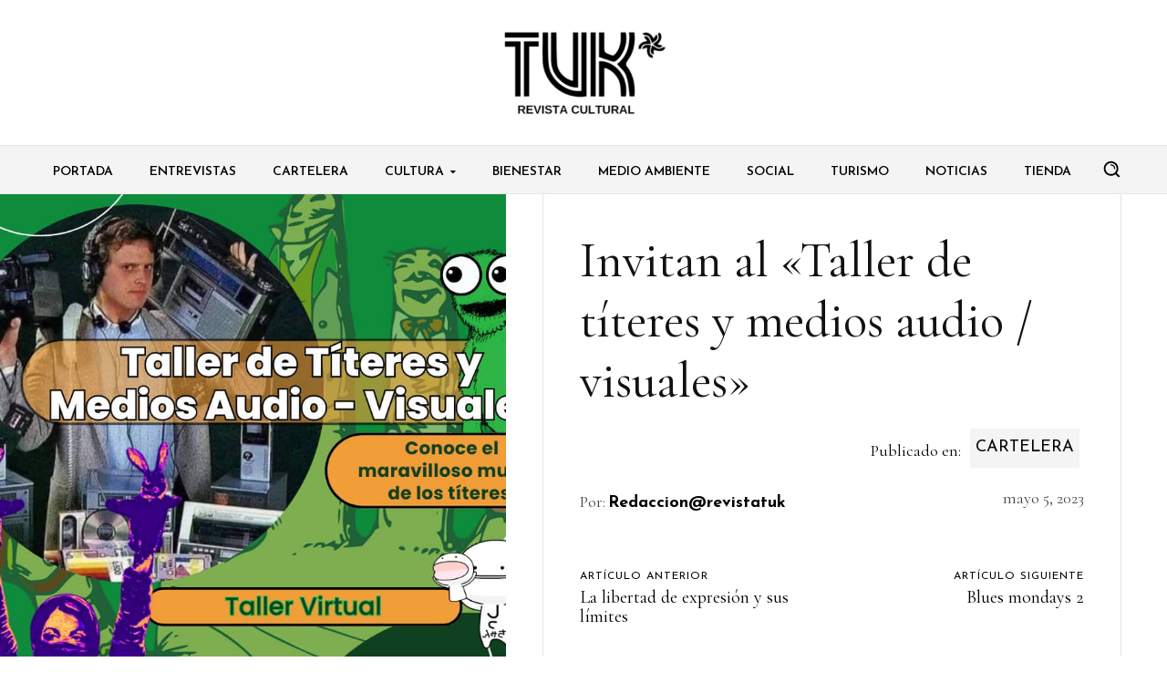

--- FILE ---
content_type: text/html; charset=utf-8
request_url: https://www.google.com/recaptcha/api2/anchor?ar=1&k=6LdsjJcaAAAAALEdLiOt3C2mt3HL47SOMq7CsBbB&co=aHR0cHM6Ly9yZXZpc3RhdHVrLmNvbTo0NDM.&hl=en&v=PoyoqOPhxBO7pBk68S4YbpHZ&theme=light&size=normal&anchor-ms=20000&execute-ms=30000&cb=fpdvy3l129wq
body_size: 50584
content:
<!DOCTYPE HTML><html dir="ltr" lang="en"><head><meta http-equiv="Content-Type" content="text/html; charset=UTF-8">
<meta http-equiv="X-UA-Compatible" content="IE=edge">
<title>reCAPTCHA</title>
<style type="text/css">
/* cyrillic-ext */
@font-face {
  font-family: 'Roboto';
  font-style: normal;
  font-weight: 400;
  font-stretch: 100%;
  src: url(//fonts.gstatic.com/s/roboto/v48/KFO7CnqEu92Fr1ME7kSn66aGLdTylUAMa3GUBHMdazTgWw.woff2) format('woff2');
  unicode-range: U+0460-052F, U+1C80-1C8A, U+20B4, U+2DE0-2DFF, U+A640-A69F, U+FE2E-FE2F;
}
/* cyrillic */
@font-face {
  font-family: 'Roboto';
  font-style: normal;
  font-weight: 400;
  font-stretch: 100%;
  src: url(//fonts.gstatic.com/s/roboto/v48/KFO7CnqEu92Fr1ME7kSn66aGLdTylUAMa3iUBHMdazTgWw.woff2) format('woff2');
  unicode-range: U+0301, U+0400-045F, U+0490-0491, U+04B0-04B1, U+2116;
}
/* greek-ext */
@font-face {
  font-family: 'Roboto';
  font-style: normal;
  font-weight: 400;
  font-stretch: 100%;
  src: url(//fonts.gstatic.com/s/roboto/v48/KFO7CnqEu92Fr1ME7kSn66aGLdTylUAMa3CUBHMdazTgWw.woff2) format('woff2');
  unicode-range: U+1F00-1FFF;
}
/* greek */
@font-face {
  font-family: 'Roboto';
  font-style: normal;
  font-weight: 400;
  font-stretch: 100%;
  src: url(//fonts.gstatic.com/s/roboto/v48/KFO7CnqEu92Fr1ME7kSn66aGLdTylUAMa3-UBHMdazTgWw.woff2) format('woff2');
  unicode-range: U+0370-0377, U+037A-037F, U+0384-038A, U+038C, U+038E-03A1, U+03A3-03FF;
}
/* math */
@font-face {
  font-family: 'Roboto';
  font-style: normal;
  font-weight: 400;
  font-stretch: 100%;
  src: url(//fonts.gstatic.com/s/roboto/v48/KFO7CnqEu92Fr1ME7kSn66aGLdTylUAMawCUBHMdazTgWw.woff2) format('woff2');
  unicode-range: U+0302-0303, U+0305, U+0307-0308, U+0310, U+0312, U+0315, U+031A, U+0326-0327, U+032C, U+032F-0330, U+0332-0333, U+0338, U+033A, U+0346, U+034D, U+0391-03A1, U+03A3-03A9, U+03B1-03C9, U+03D1, U+03D5-03D6, U+03F0-03F1, U+03F4-03F5, U+2016-2017, U+2034-2038, U+203C, U+2040, U+2043, U+2047, U+2050, U+2057, U+205F, U+2070-2071, U+2074-208E, U+2090-209C, U+20D0-20DC, U+20E1, U+20E5-20EF, U+2100-2112, U+2114-2115, U+2117-2121, U+2123-214F, U+2190, U+2192, U+2194-21AE, U+21B0-21E5, U+21F1-21F2, U+21F4-2211, U+2213-2214, U+2216-22FF, U+2308-230B, U+2310, U+2319, U+231C-2321, U+2336-237A, U+237C, U+2395, U+239B-23B7, U+23D0, U+23DC-23E1, U+2474-2475, U+25AF, U+25B3, U+25B7, U+25BD, U+25C1, U+25CA, U+25CC, U+25FB, U+266D-266F, U+27C0-27FF, U+2900-2AFF, U+2B0E-2B11, U+2B30-2B4C, U+2BFE, U+3030, U+FF5B, U+FF5D, U+1D400-1D7FF, U+1EE00-1EEFF;
}
/* symbols */
@font-face {
  font-family: 'Roboto';
  font-style: normal;
  font-weight: 400;
  font-stretch: 100%;
  src: url(//fonts.gstatic.com/s/roboto/v48/KFO7CnqEu92Fr1ME7kSn66aGLdTylUAMaxKUBHMdazTgWw.woff2) format('woff2');
  unicode-range: U+0001-000C, U+000E-001F, U+007F-009F, U+20DD-20E0, U+20E2-20E4, U+2150-218F, U+2190, U+2192, U+2194-2199, U+21AF, U+21E6-21F0, U+21F3, U+2218-2219, U+2299, U+22C4-22C6, U+2300-243F, U+2440-244A, U+2460-24FF, U+25A0-27BF, U+2800-28FF, U+2921-2922, U+2981, U+29BF, U+29EB, U+2B00-2BFF, U+4DC0-4DFF, U+FFF9-FFFB, U+10140-1018E, U+10190-1019C, U+101A0, U+101D0-101FD, U+102E0-102FB, U+10E60-10E7E, U+1D2C0-1D2D3, U+1D2E0-1D37F, U+1F000-1F0FF, U+1F100-1F1AD, U+1F1E6-1F1FF, U+1F30D-1F30F, U+1F315, U+1F31C, U+1F31E, U+1F320-1F32C, U+1F336, U+1F378, U+1F37D, U+1F382, U+1F393-1F39F, U+1F3A7-1F3A8, U+1F3AC-1F3AF, U+1F3C2, U+1F3C4-1F3C6, U+1F3CA-1F3CE, U+1F3D4-1F3E0, U+1F3ED, U+1F3F1-1F3F3, U+1F3F5-1F3F7, U+1F408, U+1F415, U+1F41F, U+1F426, U+1F43F, U+1F441-1F442, U+1F444, U+1F446-1F449, U+1F44C-1F44E, U+1F453, U+1F46A, U+1F47D, U+1F4A3, U+1F4B0, U+1F4B3, U+1F4B9, U+1F4BB, U+1F4BF, U+1F4C8-1F4CB, U+1F4D6, U+1F4DA, U+1F4DF, U+1F4E3-1F4E6, U+1F4EA-1F4ED, U+1F4F7, U+1F4F9-1F4FB, U+1F4FD-1F4FE, U+1F503, U+1F507-1F50B, U+1F50D, U+1F512-1F513, U+1F53E-1F54A, U+1F54F-1F5FA, U+1F610, U+1F650-1F67F, U+1F687, U+1F68D, U+1F691, U+1F694, U+1F698, U+1F6AD, U+1F6B2, U+1F6B9-1F6BA, U+1F6BC, U+1F6C6-1F6CF, U+1F6D3-1F6D7, U+1F6E0-1F6EA, U+1F6F0-1F6F3, U+1F6F7-1F6FC, U+1F700-1F7FF, U+1F800-1F80B, U+1F810-1F847, U+1F850-1F859, U+1F860-1F887, U+1F890-1F8AD, U+1F8B0-1F8BB, U+1F8C0-1F8C1, U+1F900-1F90B, U+1F93B, U+1F946, U+1F984, U+1F996, U+1F9E9, U+1FA00-1FA6F, U+1FA70-1FA7C, U+1FA80-1FA89, U+1FA8F-1FAC6, U+1FACE-1FADC, U+1FADF-1FAE9, U+1FAF0-1FAF8, U+1FB00-1FBFF;
}
/* vietnamese */
@font-face {
  font-family: 'Roboto';
  font-style: normal;
  font-weight: 400;
  font-stretch: 100%;
  src: url(//fonts.gstatic.com/s/roboto/v48/KFO7CnqEu92Fr1ME7kSn66aGLdTylUAMa3OUBHMdazTgWw.woff2) format('woff2');
  unicode-range: U+0102-0103, U+0110-0111, U+0128-0129, U+0168-0169, U+01A0-01A1, U+01AF-01B0, U+0300-0301, U+0303-0304, U+0308-0309, U+0323, U+0329, U+1EA0-1EF9, U+20AB;
}
/* latin-ext */
@font-face {
  font-family: 'Roboto';
  font-style: normal;
  font-weight: 400;
  font-stretch: 100%;
  src: url(//fonts.gstatic.com/s/roboto/v48/KFO7CnqEu92Fr1ME7kSn66aGLdTylUAMa3KUBHMdazTgWw.woff2) format('woff2');
  unicode-range: U+0100-02BA, U+02BD-02C5, U+02C7-02CC, U+02CE-02D7, U+02DD-02FF, U+0304, U+0308, U+0329, U+1D00-1DBF, U+1E00-1E9F, U+1EF2-1EFF, U+2020, U+20A0-20AB, U+20AD-20C0, U+2113, U+2C60-2C7F, U+A720-A7FF;
}
/* latin */
@font-face {
  font-family: 'Roboto';
  font-style: normal;
  font-weight: 400;
  font-stretch: 100%;
  src: url(//fonts.gstatic.com/s/roboto/v48/KFO7CnqEu92Fr1ME7kSn66aGLdTylUAMa3yUBHMdazQ.woff2) format('woff2');
  unicode-range: U+0000-00FF, U+0131, U+0152-0153, U+02BB-02BC, U+02C6, U+02DA, U+02DC, U+0304, U+0308, U+0329, U+2000-206F, U+20AC, U+2122, U+2191, U+2193, U+2212, U+2215, U+FEFF, U+FFFD;
}
/* cyrillic-ext */
@font-face {
  font-family: 'Roboto';
  font-style: normal;
  font-weight: 500;
  font-stretch: 100%;
  src: url(//fonts.gstatic.com/s/roboto/v48/KFO7CnqEu92Fr1ME7kSn66aGLdTylUAMa3GUBHMdazTgWw.woff2) format('woff2');
  unicode-range: U+0460-052F, U+1C80-1C8A, U+20B4, U+2DE0-2DFF, U+A640-A69F, U+FE2E-FE2F;
}
/* cyrillic */
@font-face {
  font-family: 'Roboto';
  font-style: normal;
  font-weight: 500;
  font-stretch: 100%;
  src: url(//fonts.gstatic.com/s/roboto/v48/KFO7CnqEu92Fr1ME7kSn66aGLdTylUAMa3iUBHMdazTgWw.woff2) format('woff2');
  unicode-range: U+0301, U+0400-045F, U+0490-0491, U+04B0-04B1, U+2116;
}
/* greek-ext */
@font-face {
  font-family: 'Roboto';
  font-style: normal;
  font-weight: 500;
  font-stretch: 100%;
  src: url(//fonts.gstatic.com/s/roboto/v48/KFO7CnqEu92Fr1ME7kSn66aGLdTylUAMa3CUBHMdazTgWw.woff2) format('woff2');
  unicode-range: U+1F00-1FFF;
}
/* greek */
@font-face {
  font-family: 'Roboto';
  font-style: normal;
  font-weight: 500;
  font-stretch: 100%;
  src: url(//fonts.gstatic.com/s/roboto/v48/KFO7CnqEu92Fr1ME7kSn66aGLdTylUAMa3-UBHMdazTgWw.woff2) format('woff2');
  unicode-range: U+0370-0377, U+037A-037F, U+0384-038A, U+038C, U+038E-03A1, U+03A3-03FF;
}
/* math */
@font-face {
  font-family: 'Roboto';
  font-style: normal;
  font-weight: 500;
  font-stretch: 100%;
  src: url(//fonts.gstatic.com/s/roboto/v48/KFO7CnqEu92Fr1ME7kSn66aGLdTylUAMawCUBHMdazTgWw.woff2) format('woff2');
  unicode-range: U+0302-0303, U+0305, U+0307-0308, U+0310, U+0312, U+0315, U+031A, U+0326-0327, U+032C, U+032F-0330, U+0332-0333, U+0338, U+033A, U+0346, U+034D, U+0391-03A1, U+03A3-03A9, U+03B1-03C9, U+03D1, U+03D5-03D6, U+03F0-03F1, U+03F4-03F5, U+2016-2017, U+2034-2038, U+203C, U+2040, U+2043, U+2047, U+2050, U+2057, U+205F, U+2070-2071, U+2074-208E, U+2090-209C, U+20D0-20DC, U+20E1, U+20E5-20EF, U+2100-2112, U+2114-2115, U+2117-2121, U+2123-214F, U+2190, U+2192, U+2194-21AE, U+21B0-21E5, U+21F1-21F2, U+21F4-2211, U+2213-2214, U+2216-22FF, U+2308-230B, U+2310, U+2319, U+231C-2321, U+2336-237A, U+237C, U+2395, U+239B-23B7, U+23D0, U+23DC-23E1, U+2474-2475, U+25AF, U+25B3, U+25B7, U+25BD, U+25C1, U+25CA, U+25CC, U+25FB, U+266D-266F, U+27C0-27FF, U+2900-2AFF, U+2B0E-2B11, U+2B30-2B4C, U+2BFE, U+3030, U+FF5B, U+FF5D, U+1D400-1D7FF, U+1EE00-1EEFF;
}
/* symbols */
@font-face {
  font-family: 'Roboto';
  font-style: normal;
  font-weight: 500;
  font-stretch: 100%;
  src: url(//fonts.gstatic.com/s/roboto/v48/KFO7CnqEu92Fr1ME7kSn66aGLdTylUAMaxKUBHMdazTgWw.woff2) format('woff2');
  unicode-range: U+0001-000C, U+000E-001F, U+007F-009F, U+20DD-20E0, U+20E2-20E4, U+2150-218F, U+2190, U+2192, U+2194-2199, U+21AF, U+21E6-21F0, U+21F3, U+2218-2219, U+2299, U+22C4-22C6, U+2300-243F, U+2440-244A, U+2460-24FF, U+25A0-27BF, U+2800-28FF, U+2921-2922, U+2981, U+29BF, U+29EB, U+2B00-2BFF, U+4DC0-4DFF, U+FFF9-FFFB, U+10140-1018E, U+10190-1019C, U+101A0, U+101D0-101FD, U+102E0-102FB, U+10E60-10E7E, U+1D2C0-1D2D3, U+1D2E0-1D37F, U+1F000-1F0FF, U+1F100-1F1AD, U+1F1E6-1F1FF, U+1F30D-1F30F, U+1F315, U+1F31C, U+1F31E, U+1F320-1F32C, U+1F336, U+1F378, U+1F37D, U+1F382, U+1F393-1F39F, U+1F3A7-1F3A8, U+1F3AC-1F3AF, U+1F3C2, U+1F3C4-1F3C6, U+1F3CA-1F3CE, U+1F3D4-1F3E0, U+1F3ED, U+1F3F1-1F3F3, U+1F3F5-1F3F7, U+1F408, U+1F415, U+1F41F, U+1F426, U+1F43F, U+1F441-1F442, U+1F444, U+1F446-1F449, U+1F44C-1F44E, U+1F453, U+1F46A, U+1F47D, U+1F4A3, U+1F4B0, U+1F4B3, U+1F4B9, U+1F4BB, U+1F4BF, U+1F4C8-1F4CB, U+1F4D6, U+1F4DA, U+1F4DF, U+1F4E3-1F4E6, U+1F4EA-1F4ED, U+1F4F7, U+1F4F9-1F4FB, U+1F4FD-1F4FE, U+1F503, U+1F507-1F50B, U+1F50D, U+1F512-1F513, U+1F53E-1F54A, U+1F54F-1F5FA, U+1F610, U+1F650-1F67F, U+1F687, U+1F68D, U+1F691, U+1F694, U+1F698, U+1F6AD, U+1F6B2, U+1F6B9-1F6BA, U+1F6BC, U+1F6C6-1F6CF, U+1F6D3-1F6D7, U+1F6E0-1F6EA, U+1F6F0-1F6F3, U+1F6F7-1F6FC, U+1F700-1F7FF, U+1F800-1F80B, U+1F810-1F847, U+1F850-1F859, U+1F860-1F887, U+1F890-1F8AD, U+1F8B0-1F8BB, U+1F8C0-1F8C1, U+1F900-1F90B, U+1F93B, U+1F946, U+1F984, U+1F996, U+1F9E9, U+1FA00-1FA6F, U+1FA70-1FA7C, U+1FA80-1FA89, U+1FA8F-1FAC6, U+1FACE-1FADC, U+1FADF-1FAE9, U+1FAF0-1FAF8, U+1FB00-1FBFF;
}
/* vietnamese */
@font-face {
  font-family: 'Roboto';
  font-style: normal;
  font-weight: 500;
  font-stretch: 100%;
  src: url(//fonts.gstatic.com/s/roboto/v48/KFO7CnqEu92Fr1ME7kSn66aGLdTylUAMa3OUBHMdazTgWw.woff2) format('woff2');
  unicode-range: U+0102-0103, U+0110-0111, U+0128-0129, U+0168-0169, U+01A0-01A1, U+01AF-01B0, U+0300-0301, U+0303-0304, U+0308-0309, U+0323, U+0329, U+1EA0-1EF9, U+20AB;
}
/* latin-ext */
@font-face {
  font-family: 'Roboto';
  font-style: normal;
  font-weight: 500;
  font-stretch: 100%;
  src: url(//fonts.gstatic.com/s/roboto/v48/KFO7CnqEu92Fr1ME7kSn66aGLdTylUAMa3KUBHMdazTgWw.woff2) format('woff2');
  unicode-range: U+0100-02BA, U+02BD-02C5, U+02C7-02CC, U+02CE-02D7, U+02DD-02FF, U+0304, U+0308, U+0329, U+1D00-1DBF, U+1E00-1E9F, U+1EF2-1EFF, U+2020, U+20A0-20AB, U+20AD-20C0, U+2113, U+2C60-2C7F, U+A720-A7FF;
}
/* latin */
@font-face {
  font-family: 'Roboto';
  font-style: normal;
  font-weight: 500;
  font-stretch: 100%;
  src: url(//fonts.gstatic.com/s/roboto/v48/KFO7CnqEu92Fr1ME7kSn66aGLdTylUAMa3yUBHMdazQ.woff2) format('woff2');
  unicode-range: U+0000-00FF, U+0131, U+0152-0153, U+02BB-02BC, U+02C6, U+02DA, U+02DC, U+0304, U+0308, U+0329, U+2000-206F, U+20AC, U+2122, U+2191, U+2193, U+2212, U+2215, U+FEFF, U+FFFD;
}
/* cyrillic-ext */
@font-face {
  font-family: 'Roboto';
  font-style: normal;
  font-weight: 900;
  font-stretch: 100%;
  src: url(//fonts.gstatic.com/s/roboto/v48/KFO7CnqEu92Fr1ME7kSn66aGLdTylUAMa3GUBHMdazTgWw.woff2) format('woff2');
  unicode-range: U+0460-052F, U+1C80-1C8A, U+20B4, U+2DE0-2DFF, U+A640-A69F, U+FE2E-FE2F;
}
/* cyrillic */
@font-face {
  font-family: 'Roboto';
  font-style: normal;
  font-weight: 900;
  font-stretch: 100%;
  src: url(//fonts.gstatic.com/s/roboto/v48/KFO7CnqEu92Fr1ME7kSn66aGLdTylUAMa3iUBHMdazTgWw.woff2) format('woff2');
  unicode-range: U+0301, U+0400-045F, U+0490-0491, U+04B0-04B1, U+2116;
}
/* greek-ext */
@font-face {
  font-family: 'Roboto';
  font-style: normal;
  font-weight: 900;
  font-stretch: 100%;
  src: url(//fonts.gstatic.com/s/roboto/v48/KFO7CnqEu92Fr1ME7kSn66aGLdTylUAMa3CUBHMdazTgWw.woff2) format('woff2');
  unicode-range: U+1F00-1FFF;
}
/* greek */
@font-face {
  font-family: 'Roboto';
  font-style: normal;
  font-weight: 900;
  font-stretch: 100%;
  src: url(//fonts.gstatic.com/s/roboto/v48/KFO7CnqEu92Fr1ME7kSn66aGLdTylUAMa3-UBHMdazTgWw.woff2) format('woff2');
  unicode-range: U+0370-0377, U+037A-037F, U+0384-038A, U+038C, U+038E-03A1, U+03A3-03FF;
}
/* math */
@font-face {
  font-family: 'Roboto';
  font-style: normal;
  font-weight: 900;
  font-stretch: 100%;
  src: url(//fonts.gstatic.com/s/roboto/v48/KFO7CnqEu92Fr1ME7kSn66aGLdTylUAMawCUBHMdazTgWw.woff2) format('woff2');
  unicode-range: U+0302-0303, U+0305, U+0307-0308, U+0310, U+0312, U+0315, U+031A, U+0326-0327, U+032C, U+032F-0330, U+0332-0333, U+0338, U+033A, U+0346, U+034D, U+0391-03A1, U+03A3-03A9, U+03B1-03C9, U+03D1, U+03D5-03D6, U+03F0-03F1, U+03F4-03F5, U+2016-2017, U+2034-2038, U+203C, U+2040, U+2043, U+2047, U+2050, U+2057, U+205F, U+2070-2071, U+2074-208E, U+2090-209C, U+20D0-20DC, U+20E1, U+20E5-20EF, U+2100-2112, U+2114-2115, U+2117-2121, U+2123-214F, U+2190, U+2192, U+2194-21AE, U+21B0-21E5, U+21F1-21F2, U+21F4-2211, U+2213-2214, U+2216-22FF, U+2308-230B, U+2310, U+2319, U+231C-2321, U+2336-237A, U+237C, U+2395, U+239B-23B7, U+23D0, U+23DC-23E1, U+2474-2475, U+25AF, U+25B3, U+25B7, U+25BD, U+25C1, U+25CA, U+25CC, U+25FB, U+266D-266F, U+27C0-27FF, U+2900-2AFF, U+2B0E-2B11, U+2B30-2B4C, U+2BFE, U+3030, U+FF5B, U+FF5D, U+1D400-1D7FF, U+1EE00-1EEFF;
}
/* symbols */
@font-face {
  font-family: 'Roboto';
  font-style: normal;
  font-weight: 900;
  font-stretch: 100%;
  src: url(//fonts.gstatic.com/s/roboto/v48/KFO7CnqEu92Fr1ME7kSn66aGLdTylUAMaxKUBHMdazTgWw.woff2) format('woff2');
  unicode-range: U+0001-000C, U+000E-001F, U+007F-009F, U+20DD-20E0, U+20E2-20E4, U+2150-218F, U+2190, U+2192, U+2194-2199, U+21AF, U+21E6-21F0, U+21F3, U+2218-2219, U+2299, U+22C4-22C6, U+2300-243F, U+2440-244A, U+2460-24FF, U+25A0-27BF, U+2800-28FF, U+2921-2922, U+2981, U+29BF, U+29EB, U+2B00-2BFF, U+4DC0-4DFF, U+FFF9-FFFB, U+10140-1018E, U+10190-1019C, U+101A0, U+101D0-101FD, U+102E0-102FB, U+10E60-10E7E, U+1D2C0-1D2D3, U+1D2E0-1D37F, U+1F000-1F0FF, U+1F100-1F1AD, U+1F1E6-1F1FF, U+1F30D-1F30F, U+1F315, U+1F31C, U+1F31E, U+1F320-1F32C, U+1F336, U+1F378, U+1F37D, U+1F382, U+1F393-1F39F, U+1F3A7-1F3A8, U+1F3AC-1F3AF, U+1F3C2, U+1F3C4-1F3C6, U+1F3CA-1F3CE, U+1F3D4-1F3E0, U+1F3ED, U+1F3F1-1F3F3, U+1F3F5-1F3F7, U+1F408, U+1F415, U+1F41F, U+1F426, U+1F43F, U+1F441-1F442, U+1F444, U+1F446-1F449, U+1F44C-1F44E, U+1F453, U+1F46A, U+1F47D, U+1F4A3, U+1F4B0, U+1F4B3, U+1F4B9, U+1F4BB, U+1F4BF, U+1F4C8-1F4CB, U+1F4D6, U+1F4DA, U+1F4DF, U+1F4E3-1F4E6, U+1F4EA-1F4ED, U+1F4F7, U+1F4F9-1F4FB, U+1F4FD-1F4FE, U+1F503, U+1F507-1F50B, U+1F50D, U+1F512-1F513, U+1F53E-1F54A, U+1F54F-1F5FA, U+1F610, U+1F650-1F67F, U+1F687, U+1F68D, U+1F691, U+1F694, U+1F698, U+1F6AD, U+1F6B2, U+1F6B9-1F6BA, U+1F6BC, U+1F6C6-1F6CF, U+1F6D3-1F6D7, U+1F6E0-1F6EA, U+1F6F0-1F6F3, U+1F6F7-1F6FC, U+1F700-1F7FF, U+1F800-1F80B, U+1F810-1F847, U+1F850-1F859, U+1F860-1F887, U+1F890-1F8AD, U+1F8B0-1F8BB, U+1F8C0-1F8C1, U+1F900-1F90B, U+1F93B, U+1F946, U+1F984, U+1F996, U+1F9E9, U+1FA00-1FA6F, U+1FA70-1FA7C, U+1FA80-1FA89, U+1FA8F-1FAC6, U+1FACE-1FADC, U+1FADF-1FAE9, U+1FAF0-1FAF8, U+1FB00-1FBFF;
}
/* vietnamese */
@font-face {
  font-family: 'Roboto';
  font-style: normal;
  font-weight: 900;
  font-stretch: 100%;
  src: url(//fonts.gstatic.com/s/roboto/v48/KFO7CnqEu92Fr1ME7kSn66aGLdTylUAMa3OUBHMdazTgWw.woff2) format('woff2');
  unicode-range: U+0102-0103, U+0110-0111, U+0128-0129, U+0168-0169, U+01A0-01A1, U+01AF-01B0, U+0300-0301, U+0303-0304, U+0308-0309, U+0323, U+0329, U+1EA0-1EF9, U+20AB;
}
/* latin-ext */
@font-face {
  font-family: 'Roboto';
  font-style: normal;
  font-weight: 900;
  font-stretch: 100%;
  src: url(//fonts.gstatic.com/s/roboto/v48/KFO7CnqEu92Fr1ME7kSn66aGLdTylUAMa3KUBHMdazTgWw.woff2) format('woff2');
  unicode-range: U+0100-02BA, U+02BD-02C5, U+02C7-02CC, U+02CE-02D7, U+02DD-02FF, U+0304, U+0308, U+0329, U+1D00-1DBF, U+1E00-1E9F, U+1EF2-1EFF, U+2020, U+20A0-20AB, U+20AD-20C0, U+2113, U+2C60-2C7F, U+A720-A7FF;
}
/* latin */
@font-face {
  font-family: 'Roboto';
  font-style: normal;
  font-weight: 900;
  font-stretch: 100%;
  src: url(//fonts.gstatic.com/s/roboto/v48/KFO7CnqEu92Fr1ME7kSn66aGLdTylUAMa3yUBHMdazQ.woff2) format('woff2');
  unicode-range: U+0000-00FF, U+0131, U+0152-0153, U+02BB-02BC, U+02C6, U+02DA, U+02DC, U+0304, U+0308, U+0329, U+2000-206F, U+20AC, U+2122, U+2191, U+2193, U+2212, U+2215, U+FEFF, U+FFFD;
}

</style>
<link rel="stylesheet" type="text/css" href="https://www.gstatic.com/recaptcha/releases/PoyoqOPhxBO7pBk68S4YbpHZ/styles__ltr.css">
<script nonce="xZ7W7XVqk4EhQm_9DmTY6w" type="text/javascript">window['__recaptcha_api'] = 'https://www.google.com/recaptcha/api2/';</script>
<script type="text/javascript" src="https://www.gstatic.com/recaptcha/releases/PoyoqOPhxBO7pBk68S4YbpHZ/recaptcha__en.js" nonce="xZ7W7XVqk4EhQm_9DmTY6w">
      
    </script></head>
<body><div id="rc-anchor-alert" class="rc-anchor-alert"></div>
<input type="hidden" id="recaptcha-token" value="[base64]">
<script type="text/javascript" nonce="xZ7W7XVqk4EhQm_9DmTY6w">
      recaptcha.anchor.Main.init("[\x22ainput\x22,[\x22bgdata\x22,\x22\x22,\[base64]/[base64]/[base64]/bmV3IHJbeF0oY1swXSk6RT09Mj9uZXcgclt4XShjWzBdLGNbMV0pOkU9PTM/bmV3IHJbeF0oY1swXSxjWzFdLGNbMl0pOkU9PTQ/[base64]/[base64]/[base64]/[base64]/[base64]/[base64]/[base64]/[base64]\x22,\[base64]\x22,\[base64]/SsOXwofDi2LDrjg+wofDkGZ0w5BpC8KIwpEaC8K+UcOVHUdVw5R2R8OrQsK3O8KDbcKHdsKAdBNDwq9mwoTCjcOmwpHCncOMJ8OEUcKscMKiwqXDiTgIDcOlMMK4C8KmwoEiw6jDpUfClTNSwq5icX/DplhOVFzCh8Kaw7Q7wpwUAsOYQcK3w4PCjcKpNk7CosOjasO/fCkEBMOEUzxyJsOcw7YBw6DDlArDlzrDhR9jOXUQZcKtwrrDs8K0U13DpMKiG8OZCcOxwofDowgnSy5Awp/DvcOfwpFMw4rDulDCvQTDlEESwpPCj3/DlyLClVkKw7IuO3l6wq7DmjvCm8O9w4LCth/DiMOUAMOPJsKkw4M4RX8Pw59FwqoyQyjDpHnChkHDjj/CgQTCvsK7GcOWw4smwq7DkF7DhcKGwrNtwoHDr8OSEHJyHsOZP8KNwrMdwqAvw4gmOUTDpwHDmMODXhzCr8Oyc1VGw5xtdsK5w5EDw45rWWAIw4jDpDrDoTPDt8ObAsORCUzDhDlpcMKew6zDnMO9wrLCiBBCOg7DgUTCjMOow6nDnjvCoxjCjsKcSB/DrnLDnW3DrSDDgHjDosKYwr4/QsKhcVDCoG95My3Cm8KMw60+wqgjaMOcwpF2wqPCl8OEw4IiwpzDlMKMw43CtnjDkyo8wr7DhhXCmR8Sd3Bzfk4Vwo1sT8OqwqF5w55DwoDDoSzDuW9EJzl+w5/CrsOvPwsfwq7DpcKjw77CtcOaLxHCtcKDRkXCoCrDkn/[base64]/Dg8Krw4gxXhI0wrd0DDXCigjCpQHCtzltw6A4eMKXwo/DhAlGwoViH2/DrC/CssKJMUlRw5oLZsKBwo0uasOEwpMSOBfCsBDDlChLwoHDgMKOw5EOw7JfC1jDl8Ozw5HDjz0AwpDDjy/DusOWDFJww7hFCsOgw6FPOsOOOMKJBsKKwrnClcKMwp8rZ8Ktw5srLSvDixwxEV3DhC13SMK6GMOJFgkYw6VIwqnDg8KCc8OBw6TDpcO8RsODWsOaY8KRwqnDvX/[base64]/[base64]/CqhvCpsOMw7g8wp8nC8KIGF7Drxl3w6nCmsOawrPDkh7DmVFDVcOoUsOYPcO8acKfJEDCgAszPjUxJ0vDngxAw5LCk8OocMKIw7USfcONKcKpPsKsUEszXjlBEgLDr3svwrV5w7zCnUB6aMOww7bDu8OVO8Kxw5NTNWIJM8K8w4/CmRbCpDPCisOxRVZBwr4gwr1pdMKBQjPChsOzw53Cni3Cshp6w47DiBnDsSTCkzFJwq3Dl8OIwp8IwrMhP8KKET/CqMOdO8ORwpPCtCc0w5vCvcODVAFBB8ORODsgZMO/[base64]/CusOAM8O2fSXCm1oDScK8UMKfw7rCiHRTf8OSwqzCo8KMw6nDsBB9w4RSGsO6w7oDCE/DrTN4PVRpw6sgwqk/SMO6Oh1YRcKJX2HDp20WVcOzw4Ysw5XCkcONRMKbw4bDpsKQwol/BT/[base64]/[base64]/WxnDsVhjO8KFVk7CuXfCrVvDhxBpOcKCdMOxw5fDv8Kmw63Dr8KtXMK/wr/DjxzDiWbDoRNXwoRiw6ZtwpxaGcKqw7bCjcOHP8K0w7jCphDDqMO1UsOBw4vDv8KvwoXCssOHw6wQwpwCw6dVfC/CtBLDklIhccOQD8K1acKEwrrChSpHwq1PaEXDkgMNw4dDFiLCmMKZw5zDnsK0wpbDgStrw6LCs8OlMMOWw7d8w5Q/c8Kfw5ZqfsKLwrvDo3zCscKaw4nCkCErOcKNwqBiOXLDsMKxEWXDrsO/QwZ5NXnDuGnCsmJSw5Y9WMKGV8OOw5nClsO2LUvDnMOhwpXDgMKww7N+w7EfTsKRwpLChsK/w67DhEbCm8KaICRfFXDDkMOBwp46GxRKwqLCvmdmWsKgw4E7bMKBXEHCkjHCqULCh3wJLinDvcOGwrVNbMOgKG3CucKeV1towrzDgMKBwpfDumnDo15ywppyc8K6OcOJfg8Qwp3CpQzDh8OfdV/DpnBuwqDDv8Khwr4TJMO5KX3ClsK0dG3Cu3R2e8O5I8K7wq7DqMKcJMKiDcOTSVAtwr/CnsKuwqbCqsKwHyPCvcOLw7xJesKTwqPDrcOxw7h8JFbCrsKuVyYHezPDvcO6w5bChsKSQRYvbsOAHcOaw4Aywp8XI3nDpcOWw6Y7wrrCrzrDkUXDisKfRMOuYhMfE8OQwp0kwoPDnjHDjsOocMOFez/Dp8KKRcKQw5gMdyk3LEZRRsOXI3PCscOONsKpw6PDt8OyEMOaw7p/[base64]/CpMOsfz/[base64]/DgkVjw5XDonXDo8K5dl3DqF1LVGEzwpjCulXCicKcwoXDvnptwqE9w40zwosbcU3DqAzDmcKOw6fDisKoBMKGHmRAQhrDncK1PUzDpnMrwq7CtDRiw48qP3R/X29wwpnCucKiDSAKwr3CgnVow7ohwrjDk8O4dzzCjMKDwpXCgzPDihdxwpDDjsKWC8KNwrTCv8O/w7hnwrZIBMOsDcK4HcOFw5vCn8KwwqDDiEvCvSjDk8O1U8Kjw6PCm8KCXMOAwpIgaBDCsjnDpnF7wpnCvAt8wpzDp8OzMMKPSsOdCjTCk3HCkMOjSMOawoFtw4/[base64]/wqgbw7lxJ0bDlznChsKiwqjClHjCusKCF8OLHFJDOcKnHcKHwpTDhXLDmMOSFcKOEQ3Cm8Kdwq3Dr8KxADHCosO4XsK1wrdDwoDDm8OowrfChMOqaBrCjADCk8KCwrY9woPCtMOrHBgSSlEVwrfChExkARbCqmNNwoTDqcK9w5UZKsO+w4McwroHwoA/[base64]/DjG3DkMKSa3PCoFcdBMKrw4JIwqvDin/[base64]/bMKnOyzChsKLw73DhcOBwpVswoNvw5LDrRLDmz8qUMKhADkKTgDCjsOBKxzDh8OWwrfDgi9XOQXCrcK2wqYQdsKLwoMlwoAsOMKyVBU8EMKSw55DelNFwp4Za8OIwoskwop4DsOSSRrDjsOnw74fw4rCoMOiI8KawpFjb8KgSHXDuVPDjWTCj1Z/[base64]/[base64]/Cj8KkwpY8woXDmMOXw4nCtsKdT1jCimzCgBLDhsKiw5pjaMKHeMKuwqh9JB3Ch2jCkiI1wrB7LzvCnsO7w5jDnjgWKx1pwoFDwoVYwoljOjvDumfDuF03wrN7w6Inw4dUw77DkVjDrcKGwpbDu8KUVj8Fw5LDnVDCr8KMwrzCqmbCoU0xWGhWw7fDih/[base64]/CpcO2woXDt0NpwoE3wrLDj8KZw5DCrMKCNCA0wosTDD8PwrTDlEZkwp0LworDn8K3wo50DnE6QsK5w7d3wr4PShV/esOCwrQ5Uk0yRxDCmkrDqzwew7TDnxrCuMOnATc3R8Kwwq/[base64]/CocOdwrjCsFpcLMK1bDPDtAYTw6bDmMKhYFZYfsKfwp1gw6UwFgfDuMKfacKSckbCnGLDv8K6w6NWLWsdQGNjw5lBwr4swpzDgsK1w5jCrBrClysOVsK4w6oPBDbCnMOgwq9cCnMYwpw0UMO+aSrCsFkXwoDDuVDCjzZ/J3YzLmHDrAFww47Dk8OXCkxmY8OFw7lGAMKFwrfDpwplSWkMeMKQM8KwwoTCnsOBwrQowqjDsS7DucOMwrU8w51rwrEEQ3bCqHEiw5rDrTbDrsKgbsKXwocTwr7Co8KRRsO7ccKQwoNEVEbCvxBdEsKoFMO7E8KpwpAsFm/CkcOAa8Kxw7/[base64]/KE4OF2g0woI6wpbCtyHCl8KvwrnDuw0xwq/DvVgJw4HCuhMNGF3CqG7Dt8KOw7sMw6TDrcK7wqbDnMOIw6VlcXcMf8K3ZmEuw7bCtMOwGcOxLsO5HMK/w43CpDEgOsOQeMO2wq5Gw6HDnTXDiSnDusKjw47CuWNDZcKOEkp7GgHCjsO7woQqw5XDkMKLI0zCtSU2FcO3w4hWw50Lwog6w5DDmsKIbQjCuMKIwrjDrVbCpsKPHsK0wrlvw7jDlS/[base64]/[base64]/DgQfCtMOEaMK1PzpYOULDmsKOIcKXw4bDk8OtwqBOw5zDgSYkPkTCpSg/dQc9OAdFw5VjEsO1wo9zDxjChhDDm8ObwphYwr9vZcKaO1PCshIsb8K7Wx5Bw7TCusOAdsK3Xnhaw5AsCGnDlcO8YgPDgjd/wqvCusKnw4kkw7vDrMK7U8OfQHLDoGfCvMKbw6rCv04EwoTDmsOhw5TDiioAwoBOw55vdcOjDMKuwqbDrXJEw5c3wq/CtQ4tworDvcOVRAjDj8OpJcOnJyYaZX/DiSsgwp7Dn8O6bMO7wo3CpMOyJCkow5Mewr07VsOZMsK0OBYmPcODcigsw5MnVsO5w5zCv3k6dsKuT8OnKMKqw7I9wqAawrHDhsOVw77CmSxLamjCssOzw6sXw7V+OgjCj0DDkcOVVx/[base64]/McK6f8KVw5TCgzTDtsOJw5jDmm4HETh6w5DDqcKeCsOTYMKxw7wZwpvCgsKHYMKTwocLwrHDhywwFCtHw6bCtQ90K8OTwr8uwrjDhsKjNzdfesOzHCrCoF/DqcOuCMKPCxjCpcOKwq3DiAbCq8KJZwAuw7l/UkfCpngEwp11JMKZwqppB8OibmXCmWJlwqQlw7LDpVt3woNILcOGT2TCnQrCsVNPK1dewpt/[base64]/CvwRRbsONO8K1w7jDq8KowpjDu8K/w4LCisKQKcOTAjZ2McKuMDTDkcKMwq1TQhI+USrDusKMwprDhhl5wqtawqwOPTjCrcOQw7rCvsK9wplFOMKqwqDDr0/[base64]/UAzDsQQewoDDgmo1a8K5TcKeayvCp8OZJcOhdMKrwq1Dw4rCkWHCqcKRfcK6bcO4woB4c8O/w6Z8w4XDpMO6SzB5ecO5wow/AMKtbmnDrMO9wq1VZMOaw4bCpwHChxwawp0bwrJfU8K8fMKsGTrDlURiL8O/wp/DkcK8wrDDpsKIw6jCnHbCvCLDncKdwo/CusOcw5PCoRLChsKQCcKcNUrDtcOqw7DCrcOfw7rDnMKHwqs4MMKZw6xBEFQ0woFywrkLVMO5wrjDkX3CjMKZw6LCoMKJJxsWw5BAwrfCrMOwwqgNKcOjLlrDpMKkwo/[base64]/CrcKgw5HDmDlffsO1YsO9wqvCpcKiezVIennChy5TwovDkGIPw6bCp0zDo3Jvw50hK3/ClcOww4U1w73DsVJRHMKCBsOTEMK+LiJbDcKIRsOHw48wdQfDjX3ChsKFXFFMOBhow5onO8KSw5Zuw4PCg0sdw6jDmAPCv8OUw5fDiwbDiULDiSYiwr/[base64]/Cp8OaU2NsAsKxwropecOTbX8FG8OBw6TCq8OAw6vDqcKEFsKfwpdsNcOhwprCiBbCtsKkbFPDlgYQwqZ/wo3CqcOcwqJAb07DmcO8JDlePXZjwrPDiGMzw57CocKlXsOHCVgzw5cUM8K8w67CiMOKwqvCusOBa0ZjCgpLJVE0wpPDmnxuUcO8wp4vwodAfsKvVMKgfsKjw7zDrcK4D8O1woDDucKMw74Sw5Qbw4Bvb8KUYzx2wr/Dj8OPwpzDhcOHwoDDjGzCrWjDhcOUwrxBwrTCn8K2ZsKfwqxpeMOmw7zChD02XsKjwqEnw7ICwpfDtsO/wqBjNsKXY8K2w4XDvTbClnfDuVFSYBkJN3zDh8KSM8OSL2pNKGjDijU7ID4aw4UfR1nDtgY7DCPCoghbwp5MwoRSf8OmfMORwqvDjcO8RsO7w4d5Ew4/VMKNwp/DnsOzwqRkwo0Lw4HCsMKvbsOMwqEoFsKNwpkHw7bChMOcw6pDGMOFLMO9ecK7w5Nfw7Jzwo9aw63CuXEVw6/[base64]/CiMOTCx5rw5TCncOFw6cVwrvCt8O4woEhw5/CvsKXdlNzKyRIMMK4w5/DrDg0w6I1QAnDksOITMOFPMOBQS9rwpHDuTd+wozDkgDDocKzwq4sbsOSwrNhdsK5dMKxw7cIw5zCkMK6WRfDlcKww7PDlMOsw6zCh8KEQREww5IGcl7DnsK3woHCpsOBw5TCosOQwo3Chw/[base64]/fsObBiJ8wrHDtMKZw73Dpz9QwrpZw5fCnMOvwr8eS8O2w7TCsB7Cu33Ds8KUw4NWSsK2woYIw4/DjcKAw4zCownCuR4xKMOHw4dgVsKAD8KZQzJwaG16w5TCr8O1Z3EabcOywrgNw5wdw582PW0XfhtTUMK0e8KUwr/[base64]/wrE7w41ycBlJcRTDtGnDgcO8cTh3woAWQg7CnlU7WMK8F8ODw5zCnQHCssKawpfCh8OjXMOmGjXChyFmw5bDh2jDvcORwpwyw4/[base64]/Ds21EPcO6w5t5woXCu8Orw5psw49PwqTCr0xFUTXCjMOqBwlLw5PCgcKTIhBAwo/Dr0rCsCZdEC7CmS8PExXDvnDDmRcIQEjCkMO9w6nCqRrCoGARBcOhwoIMCsOAw5cjw57CnMKBHiR1wpvCgF7CqS/DjFLCsQt0QsOMcsOtwrQkwoLDoBR4wqbCgMKLw5vClgXCiwJ2Ej/[base64]/CpHHCq8OYwq/DplrCpcONwroJKVwMwoROwpw/wqDCmcKZVMKDDsK1MRDCu8KGScOfQTkcwpPDosKbwq7Dv8Odw7PDgsKywoNMwo/Cs8OXdMO3KMOWw7hCwrc7wqx/E3fDksOXbcOyw7pHw6Bgwr0YKCdkw69Kw7FUKMOXInFCwrLDucOfwq/[base64]/DjMOqOERywoNJw7rCscOhw7IzwobDscKbRMKGwpsAMFgvMjdzM8OWIcK2wpdCwpIFw6pFZcOwZDF3CTsTw5jDtDLCrcO7Jgogfj8Tw4HCgk9Ca2pfLm7DtVXCjmkOZ0YqworDok7ChRx/eiYsVVBoMMKFw5cVIAfDrMKMwpEPw50TWsKbL8KVOCRIKsOgwopxwpNww7rDvsKOesKaS0/DlcKmdsKnwr/[base64]/[base64]/DtT7DkcOhw7p+wrbCoijCtwYbwpInw7RKb8KtecOcwrRcwqpqwr3Cvw/DrmM7w43DoCrDi3HCj2kawoLCrMKjw7RTfTvDkyjCocOew741w7rDr8KzwrHDhBrCm8OBw6XDp8Ovw7JLAx7ClCzDvls7TR3DukN5w7Eww6DDmWTCn2/[base64]/CvWR6aRvDowl8PFoAwrbDvsKKKQ5ww45Gw7h9wrTDtmvDrsKnM3/Dh8Oyw7BOw5MdwrQiw73Ctx9LOMKWeMKAwrpcw546HMO+QCokBkLCmijCtcOdwrrDo112w5HCr07DsMKgEVbDlsO7d8O/w58gXhjCr2BSWXPDscOQOMKIw5x6w4xeJ3R8w7vCgcOEHMKIwopGwoDCqcK6S8OCTSIowqcfTcKLwqPChxzDscK/QcKMDF/DvSAtdsOGwqddw5/CncOndlxOByVgwphkw6k0TsKPwpwFwo/DthxpwoPCswxXwrXCh1J/[base64]/CsXF1VsKISMKgwqxJSWseJzgkS8KpwqzCjSTDjcK9wpLCnzdbJi46cRd/w7M8w4zDmn9BwonDqUvCo0XDu8OcJcOKDMKqwo4ZeS7DqcKRL3DDuMOiwoTDjjbDqF4KwojCkycuwrbDuQLDiMOiwpNEwrbDqcOew5dYwr89wrhzw4s9L8KoJMKIOGnDncKlN1QsYsKnw4QCw7bDj0PCnht1w4fCh8Ovwr1BJcKqNj/DlcO5N8O6fSXCsh7DnsK0TWRDOD7Dg8O7Xk3DmMO0wonDhADCmyTDj8OZwpxoNhkuL8OGfXhdw5diw5JSV8KIw4VICSTDmcKGwozDvMKQZ8KGwoxTQ0/CvFXCm8O/FsOiw7nDtcKYwpHCgMOkwo3CgWREwpQiRDzDhCFJJzPDnADDqMK+w4vDrG0SwrVxw5sKwrkSVcKDf8OQHn/[base64]/Dul/CrsOZw4jCn8O1UsObwrQ2w6DDksKTEgHCscKIesK6RWd8CsO3AGTDsAFFw6nCvjfDnGbDqxDChTjCrRcIwqLCvxzCkMOdKGIOKMKOwoF4w7gjwpzDgRk+wqpJBMKJYBzCssK4NMO1WUPCqWvDpQ5fJDcNGsOZNcOKw7U/w45GRMOUwpnDjjMaOE/CocK1woxCKsOXGn/CqcOqwpnCjcORwrZEwoxmG3hCDkbCkgfCnlnDjnTCgMKeY8O7CsOzBm/[base64]/DjDM4wo9ew4c8UMKOwofCtmIaYHpeFcKgIMO+wrYeLMO5HFjCncKWacO3OsOhwo8gdMO8SMKrw4xlcTzCmnrCghUiwpZ6UQ/CvMKyYcK+w5kHVcKTCcKzHETCn8O3ZsKxw6fCi8KDMGxKwptzw7TDgVdrw6/DpVhtw4zCscKcWSJ2Iw4ud8OZKn/ClD5vcwBUJmfDixHCuMK0L0Erwp1yQ8KefsKJX8OSw5Fkw7vDqgJ+GFvDpzdfcRNww5BtcAPClMOjF1nCkjMUwpA1B3MEw6PCoMKRwp/ClsOuwo5bw6zCl1thwrXCj8KlwrLCmMOmGj9jK8KzTAvCpMOOUMK2DXTCvSI1wrzCpsOUw4/ClMKAw7QSIcOiHAXCucOowr42wrDDlS7DtcOCHsOAIMODRMKXUVwPw5FGHMOBCG7DlMOiYBfCmFnDr2obRMOYw5AswpNAwoFRw59xwohvw5pvLVAVw55Vw6tsaWXDnsK/J8OVXcKHOcKQbsOfZGXDuXQBw5NXZhbCn8Ojd1AEWcK3dDHCqsKJaMOCwq/DgsKmRRTDuMKEAxPCm8K+w67CjMK2wpk0bcKuwrM2JB7CmA3Cr0vChsOOQsKUA8O7fmJ1wo7DuihxwqfChi9zWMOqw6ocCmBuwqjDj8OqJcKSIRIALkvCl8K+w7xPwpnDombCpnDCoy/CpUlxwqTDlcOVw7kaIcO0w7rCmMKaw7gpa8KxwozDvMKLTcOLbcOsw75AOh1twr/DsGzChMOEXMOZw5Atwq98H8OiLcOfwqslw4QTSBTDljB+w5HDjDgIw7kABSHCh8Kww7bCukbCmDFrYsOoQCHCp8Obwr7CrsO7w5/[base64]/wrhPw6TCqMOHJ8OmwpjDr8OjwrR4R8KPw5QRfjPDjj8wQcK+w4XDgcOhw5I5cVTDjgHDq8OlcVHDpzBYTsKbMzrDmsOwa8KBB8OXwpkdHcKsw53Du8O1wo/[base64]/wr0HUgJrYcKDw7opUX1zw7fChCgIwo3Dm8OLVit7w7kSw7vDg8O7OcOIw6rDkkMnw4vDncOKEX/CrsKUw7DCpRZQOW5Yw7VfKsKcdg/CuRbDrsKPCcKEAcK/woTDhwnDrsO+YsOVw47DusKyHcKYw4lpwqzCklR5TsOywqBzbgDChUvDt8KSwoLDgcOzw5tpwpzCuwJrJMO6wqMIwpp8wqlFw5vCpMOEGMKswqfDgcKbe1wmQzTDtX9jKsKEw7ZTa3pGeULCsQTDqcK/w4BxO8OEw64COsOJw5jDlcOZasKrwrhxwqhwwrTDt27CiyXDs8OFJsKkRsKGwovDuzpzbmskwpjCgcObecOUwqIfbcOwdS/CvcKfw4TCkUPCoMKpw4nCksOKE8OLcilgesKpNX4Qwq98w6TDuQtpwqYVw48jaHjDgMKmw4A9GsKhwp7DoxIOLsKkw7XDhH/[base64]/ClMO6w7Bud8OWPcOlGcKjwqPDosOGXWsMw68zw6kZwpTCj1PDgcObEMO8w67DqBgcwrNFwo9vwo9+w7jDv1DDi3PCsXl/[base64]/Cm8OUw4/CoMKGw5DDhsKzw50WwppORsOewoJqXD/CusOJCMK0w74TwrzCrAbCvcKzw7TCpTnCv8K0NBE7w4fDnE8OXjENahJPLBdUw4rDoX52B8OoG8KzFBsoZcKUw5zCmUdSRmrCpi9/bkEHCnvDhFjDmBvCiBjCiMKCBMOORMKUEsK6HsOETHsyMTBRQ8KVKVYdw7DCkMOLY8KzwqR0w7M+w5/DgcObwoU3wpzDuH3CpMOxD8KXwrR4eiIPO3/Clj4FJxjDq1vCi2syw5hPw6/Co2cYRMKDOMOLc8KAwp3DoAlyOX/CrMOSw4Y/[base64]/wrwZw5dKDSDCp0giwpnCqcKUTsKcH2/[base64]/Y8KKw57CpcOuwoocaiDDqcKPw5HCk8K+MQJhw7DDjcKRGUHCosONwpzDv8OdwrTCisOBw4MVwprCrsKNesOhOMO3MjbDul/[base64]/Cv8KIKyTDiARhY3LCtsOYw73DpsKRwonDg8OWwq7DpTF/ShoTwpXDgR9BWVQjZwcvQMKLwqfCiyJXwpfDqyk0w4djScOOQsOPwo3DpsObUFnCvMOhMV8ywq/Du8OxAAsrw4lVWcOUwqnCqcOaw6c7w45IwpnDncOKAcOqLz9FN8K0w6MQwqLCvcO7EMOJw6bDnn7DhMKNE8Kaf8Kyw75Lw7jClWtjwpfDoMOcw5/Ckl/CqMO+TcK3GGdvPSsTeh1nw6hLfMKOf8Ovw4/[base64]/w43CtcONwrFHw7xLwqzClcOlPsOtw6xoYALDhsO9DsO7wpIew74nw47DoMOEwqoSw5DDjcOFw6BJw6/Dv8KswpzCqMKyw7YZAnbDjcOIJsOTwqbDjnxAwq/DkXRtw75Fw7seN8K4w4ozw7NtwrXCsU0ewpTCtsKCNkbCrEoVLRlXwqxJPMO/VU4Vw6t6w4rDkMK9AcK8SMOSZz7DucOpOmnDu8OtfS8XRMO8w5jDqXnDhlUZEcK3QH/[base64]/DpcOfIRcoAi1Ww4g7wrg9w6DDnsOEPUbCncObw6pZbGBzw5BBwpvDhcK7w5ZvKsONwqTChzbDsAgYPsOAwos+GcKsdhPCncObwqYuwq/CgMKGHC7DlMOIw4UCw60/wpvChzksOsKETBI0XwLDj8OuLD8iw4PDisKuJ8KTwoTCoBhMC8KcZ8OYw4nCrHVRB1TCpWNqXsKDAcOsw6BQJkPCgcOuEABsXhlSGDxBTcOdD2TDgx/[base64]/SMKmwpzDtMObw6AOAsO0w7HCkcOWw7AvTDDCscK4FsOEViDDn30/wqfDqAzCjAlbwrfCssKZCMKUByPChcKIwpAfKMOTwrHDijMvwrYaO8O5bcOqw77DgMOlNcKBwotYIcOtAcOqT0dzwo7DqCvDrT3DujLDgVPCsCN/UGEBGGN/wr/DhcOUwrcgXMKUbMOWw6DChEHDosKSwr0bQsK3XFlVw78Pw75CK8OCLAEuw40XScOvScOKQx/CkWdmZsO8I3rDlCxKPsOFT8OqwpNsNMOVesOHRMOvw6giVDUwZA3CpFXChRjCsH40ClPDvMKkwrDDvcOWOA7CtCTDjsKPw5nDghHDt8O+w7tufTzCuFZLN17CosKVen5pw7PCqcKuYhFuSMOxXWHDgsKoXVbDrcKpw55QAEd1KcOiPMKvEjstGwHDnjrCvjoRw4/ClcKsw7BdVTvDmAp6KsOKw4LCqSrCsF3DncKsWMKXwp4yNsK4P1R1w6xyAcOLMjBqwq7Dmk8xfVV1w7LDpG4uwqkTw5g0W3QdVsKfw5tiw75vSsKew70cMcOOJ8KyMSLDgMO2fxFuw5HCgcO/UFADPxTDn8Opw4xJIB4bwok9wobDgcKNdcOTwqEbw7DDiX/[base64]/CosKHw4geesO+ah88w6opdmrDpMOAw6QZQMOCUgZQw5/ChVF4RkFRKsOwwrTDgnVBw58vUcO3BsO+wovDnhzCjXPCg8OtWsK2ER3DpcKqw63Cr0kQwpV2w6UDLsKuwrAWbz3Ct2AzUgRsQMOfwrvCtwJlUl0yw7TChcKMT8O6wq/DvHXDm07CgsOywqA4QTsIw6UFFMKAM8KBwo3DqHBpZ8Kuw4YUdsO2wq3CvTPDlVXDmEIUb8Ktw6hrwrkEwrRnYQTCvMO+fSQcSsKfD1BswrlQJDDCh8Oxw6xAbMOlwqYVwr3DgcKow4w/w5bCkx7CpsKowpgPw7LDvMKqwr56wqYZVMKYH8KJND8IwqbDt8KzwqfDnnrDtEMKwrTDqzpncMO0XVluwo1cwoZXIk/DvDZRwrFswq3ChcOOwoDCiS41DsO2w5fDv8KZG8OTG8OPw4YuwqHCrMOub8OUbcODasKEbh/Cuw1Cw7PDv8Kqw5rDpzTCnsObw65iDjbDhDd0w61RY0HCoQjDrMOiRnBaSMKuM8Ksw4rDol9+w6jCvDnDshvDpcOdwoAuUXzCtcK2dSZywrFmwp8ww7DCg8KKVRl4wrvCocK8wq4TTmPCgcO4w5HChnVMw4XDk8KDGhpvfcOcGMOzw4/[base64]/DmcK0UXxsZmhZwo7DnQDDpGjDq2rCn8O/BcKmwrHDpSzDkcODQDjDvUdDw6ImGsO/[base64]/Dv8OEw5HDmR1eSsOIwqN7w4Rww5kFwpHCgH0qYzXDk0TDtMKbYMOFwoN6wqTDlcOwwqrDvcO4Il90YV/DiGgjwrzDggEQfcOeQcKuw6XDqsKhwrnDgMKEwqo0fMKywoHCvMKIA8KGw44AfMKxw7/[base64]/DgsOtC8KXMDRyOcOjecKaw4/CukrDlsKWFsOSwqDCr8Klw4IbP3rDscK6w6Zww4bDh8OACsKEb8OKwqXDlsOrwpslasOoQcOFUsOZwqk5w55kTEF4WQ/CmsKJCWfDjsKpw49/w4HDt8O2RUDDoE5VwpfCqxgaFEQEMMKDV8KZZU9Pw7jCrFhWw6nCnABuOsOXRwXDlcOCwq4uwoBzwrEHw6vDnMKlw7rDvQrCvF55w4laZ8OpaE7DnMONMcOEDSnDnikiw7XCt0zCn8Onw6jCggBBXC7Ct8Kxw5xPXsKPwpVnwq3DqzDDuhwWw5g1w6E/[base64]/DqkzDqsObMxzDucOVw6tgEsKww6zDmFnCp8K2wpkSw4pSe8KLO8O6EcKkZcOzMMKhcm7CllXCnMOdw4/CuD/CpxsYw58ELVbCsMK3w47DvMKjMHHDmkLDmcKkw7fCnlNxdsOvwoh1woXCgjrDqMKlw7pJwrU/KH7CuAl/dD3Dl8KiFMOyAsORw6/[base64]/wpjDozp0w78zPApKwp4jFMOCw4bDqloSw7onH8Ocwo3DmcOmwoPCvUV/T38qKwjCncO5WxTDsRNKccO7P8OAwoRvw5bDhMOsLH1Of8KfVcKbTcOOw5k2wrzCp8O+EMKccsKiw4dAAxhqw5V7wqBER2QNQX/Cu8KFSE/Dj8OmwrLCsBbDncKUworDtScyVgV1w7fDmMOHKE1Jw5dUNDwCBkbDnhE5worCrcOoQ3Q4QWs2w6HCpCvCqx3ClMOCw4jDvxh6w4Ruw4U4EsOuw4/DrHJXwqYOKHhjw4EOAcOzAz/[base64]/Y8KfNC/Cj8K4w5d9KMKJwoB7wp3CmzDDisOfCS3Cmm8CcgzCnMOEY8KQw4YRw5PDiMOcw4nCgsKpHsOGw4Nrw7PCvC/[base64]/[base64]/CtCzDj8OqWRhiw6bDjMOYw4MEwpbCr1jCnGLCgETDnnd0BjLCkMO3w7dJJ8OeSltswq4Nw7Uaw7vDrC0VQcOmw6HDgsOtwpPDusKaZcK5G8OBXMKnc8KkMMK/w7/Cs8K1XMKSaVxrwrbCosOiRcKlSsKjQDTDrgzCucOHwpTDksOrYiBNw4rDlsOzwrspw5HCg8K9w5fDr8KVfwzDrFbDt3TDg1/DsMOxM2PCj24rTsKHwpgTa8KaXcOtw75Bw7zDm3fCiSsbwrvDnMO/w5swBcK+EzJDB8OmNQHCphrDoMKBYx8gI8KIYDpdwrhjcjLDvEkobS/[base64]/CqcOIEVRBAX1aw69TYMOXw4HCpsOTwpxUBcOaJGIwwo/ChAN/bcK2worCpl8lQx5ew7HDisO0JsOlw5zClSFXPcK0fXzDrHrCum1Aw48ODsOQfsKrw6fDuhvDk1JdPMKswql7TMORw6XDgsK+wotLDVs0wqDCr8KVYC9Qaj/CiRkvfMKbd8KeAAZ2w7/DvA3Cp8KDTMOwRsKbJ8OSbcONKMK0w6AMwqM4EyTDpRRFMEzDpBDDjQoiwp42NQ5sdjgFLlfCsMKMccOnB8KZw77DpC/CvHvDocOnwpvDo25Uw6bCucOJw7JcOsKKYMO8wqvCkjLCsybDuz8UYsKwYE7Dvx9wF8KXwq0fw7dreMK1ZAE5w5rCgjNGYB0uw7DDiMKaLQDCi8OVwrXCj8ODw40WPFljwpTCh8K8w4QDLsKOw6DDosK/[base64]/DtMKAw5wawqrCtMKaXsObasOAHMONFmt4w68/w7ciH8OQwoU8AzzDgsK5HsK1ZBDCtcO5wpPDlxPCnsK4w6UYwp86wp11w67CszEgP8KnaxhvDsK4wqBrHB01wpLChhLCkjhOw6TDg07Ds03Dp2Fww5QAwo/DpE9ELlHDsGzCrsK0w7A/[base64]/w6fCqsObVcOiwqUbwqk+wp7CjMKFSmBPN3BCw4LDjcOdw54OwqLDpD/CmgY6Ml/ChcKCfEPDksK7PW/[base64]/CqMK+wq/CssKwwr9sBsKHecKewqPDqsKxw6Jmw67DhhfCpMKhwrgkeh9RMDoQwovCjcKlW8ObfMKBESjCpQzCu8KVwqIhw40bE8OQdBZ/w4vCocKHe1ZhWSPChcKVNWXDv05Ub8OQOMKEOycEwp3DhcORwqbCuS8gHsKjw6rCpsKJwrwUw4J2wrx3wpnDksKTBsOINMKyw7lNwoVvBcKxdzUdw7zCtGAYw67CkRolwp3DsgHCkAYaw5zChMOfwqUKIAvDq8KVwrgjPcKEQsK2w45VI8OlMkt/[base64]/w4AsbMKaVBfDk8K/wr/CplvDhcKOwrXCoMOSEkwVw6/[base64]/Do8Khw4TDgcKhe1PCucOsIlbDqsKCJlLDtSd2wqbCgXQiwprDqDFnCiHDmcK+TEkaLQEjwozDjGoKDQoawrhUcsO/wq8IBcKHwqBBwpwuAsKYwq7DuyVGw4bDkErDmcKxUDzCvcOkUsO0G8OAwqPDmcKEMTgJw5/CnQF2HcKqwpUIaxnDuxEEw6RIM31Vw6nCg3R6woTDgcOfWsKKwq7ChDPDmnkhw77DvyFrUQVeH2/DrzJiVsO3WxnCksOYwqhLRA1wwrYhwoYzEUnChMKoTWdsKmk5wqHCr8OoNAjCvCTDn30LF8OtRsKdw4RtwqDDgsKAw4DDncO4wphrJcOkw6pWHsK5wrLDtUbCgcKNwrbChF4RwrDCoUvChibCrcOjZCvDgnNAw6PCqBs5woXDkMKQw5/DlBXCmsOUw4MBwr7CmGbCjcK3dF84w5rDkmjDgsKrecKvSsOlKk/Dr1FoVMKpesOxJBPCvcOcw6xRB33DuHkoW8OFw47DhMKaQsOfOcO6AMKNw6vCoBPDuRPDosOxccKmwoJIwo7DnxN/bE/DoR7Ch1NfCV5iwp3DpnHCocOkCgjCncKjRcKcWcKldSHCoMO5wqLDkcKIUDTDkV7CrzMqw4DCsMKFw4/CmsKmwoB5QhrDocKNwpF3ZsKTw5zClVDDhcOmwp/CkGVxScONwowMFMKAwqzDtGF7OADDugwcw6LDhcKbw7A/Wj7Ctl9iw6XCn2IcOmLCon1lb8OdwqBDJcOfbTZdwojCtMKiw5vDvsK7w5vCp1HCisOqwqbCrxHDisOzw57DncKLw4F8SzLDlsKBwqbDkMKZIxEKKm7Dk8OLw4cZcsOZJcO+w7VDSMKjw4c/[base64]/Dmg4Rw5ZlG8KabMKiHsOFQ8OBXT3CnMOOwpQLcQnCtlo/w5HCggEgwqoebSRVw54iwoZ1w5bCosOfZMO1ZW0Rw7wqS8KBwpzDnMK8bXbCnD4Iw5p5wpzCosORNS/[base64]/DtsO/TsOmF8KZw6HCm8Kowr8pwqnDmcK2DMO0w7tfw4RJFmE\\u003d\x22],null,[\x22conf\x22,null,\x226LdsjJcaAAAAALEdLiOt3C2mt3HL47SOMq7CsBbB\x22,0,null,null,null,1,[21,125,63,73,95,87,41,43,42,83,102,105,109,121],[1017145,971],0,null,null,null,null,0,null,0,1,700,1,null,0,\[base64]/76lBhnEnQkZnOKMAhnM8xEZ\x22,0,0,null,null,1,null,0,0,null,null,null,0],\x22https://revistatuk.com:443\x22,null,[1,1,1],null,null,null,0,3600,[\x22https://www.google.com/intl/en/policies/privacy/\x22,\x22https://www.google.com/intl/en/policies/terms/\x22],\x22XjsmGwvL6naP/Ehuaikoxs2j8z7NTubo5WhmfK4/zfI\\u003d\x22,0,0,null,1,1769369483883,0,0,[188,255,232],null,[31,29,215,85,109],\x22RC-nggIBuLBxkC0Og\x22,null,null,null,null,null,\x220dAFcWeA4o6--lth13p-MaD_qceWU3ghm0jJFxOGhpSVpBaiMy35HnthiP6w2RWw3KwTwja4XY3aMDeDcUSKIUXXbYO9JVONtiPw\x22,1769452283765]");
    </script></body></html>